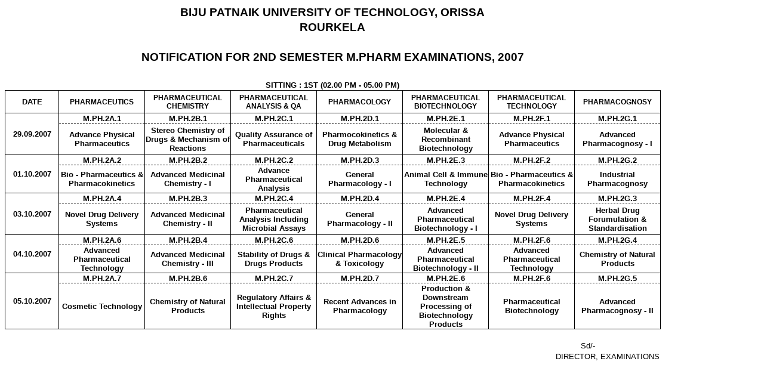

--- FILE ---
content_type: text/html; charset=utf-8
request_url: https://bput.org/bput_notice/132PRG_MP1.htm
body_size: 2605
content:
<!DOCTYPE html>
<html xmlns:o="urn:schemas-microsoft-com:office:office" xmlns:x="urn:schemas-microsoft-com:office:excel">
<head>
  <meta http-equiv="content-type" content="text/html; charset=utf-8">
  <meta name="ProgId" content="Excel.Sheet">
  <link rel="File-List" href="PRG_MP1_files/filelist.xml">
  <link rel="Edit-Time-Data" href="PRG_MP1_files/editdata.mso">
  <link rel="OLE-Object-Data" href="PRG_MP1_files/oledata.mso">
  <style>
  <!--table
        {mso-displayed-decimal-separator:"\.";
        mso-displayed-thousand-separator:"\,";}
  @page
        {margin:1.0in .75in 1.0in .84in;
        mso-header-margin:.5in;
        mso-footer-margin:.5in;
        mso-page-orientation:landscape;}
  tr
        {mso-height-source:auto;}
  col
        {mso-width-source:auto;}
  br
        {mso-data-placement:same-cell;}
  .style0
        {mso-number-format:General;
        text-align:general;
        vertical-align:bottom;
        white-space:nowrap;
        mso-rotate:0;
        mso-background-source:auto;
        mso-pattern:auto;
        color:windowtext;
        font-size:10.0pt;
        font-weight:400;
        font-style:normal;
        text-decoration:none;
        font-family:Arial;
        mso-generic-font-family:auto;
        mso-font-charset:0;
        border:none;
        mso-protection:locked visible;
        mso-style-name:Normal;
        mso-style-id:0;}
  .style20
        {mso-number-format:General;
        text-align:general;
        vertical-align:bottom;
        white-space:nowrap;
        mso-rotate:0;
        mso-background-source:auto;
        mso-pattern:auto;
        color:black;
        font-size:10.0pt;
        font-weight:400;
        font-style:normal;
        text-decoration:none;
        font-family:Arial;
        mso-generic-font-family:auto;
        mso-font-charset:0;
        border:none;
        mso-protection:locked visible;
        mso-style-name:Normal_Sheet1;}
  td
        {mso-style-parent:style0;
        padding-top:1px;
        padding-right:1px;
        padding-left:1px;
        mso-ignore:padding;
        color:windowtext;
        font-size:10.0pt;
        font-weight:400;
        font-style:normal;
        text-decoration:none;
        font-family:Arial;
        mso-generic-font-family:auto;
        mso-font-charset:0;
        mso-number-format:General;
        text-align:general;
        vertical-align:bottom;
        border:none;
        mso-background-source:auto;
        mso-pattern:auto;
        mso-protection:locked visible;
        white-space:nowrap;
        mso-rotate:0;}
  .xl25
        {mso-style-parent:style0;
        vertical-align:middle;}
  .xl26
        {mso-style-parent:style0;
        text-align:center;
        vertical-align:middle;}
  .xl27
        {mso-style-parent:style20;
        color:black;
        font-weight:700;
        font-family:"Arial Narrow", sans-serif;
        mso-font-charset:0;
        text-align:center;
        vertical-align:middle;
        border-top:.5pt solid black;
        border-right:.5pt solid black;
        border-bottom:.5pt solid windowtext;
        border-left:.5pt solid black;}
  .xl28
        {mso-style-parent:style20;
        color:black;
        font-weight:700;
        font-family:"Arial Narrow", sans-serif;
        mso-font-charset:0;
        text-align:center;
        vertical-align:middle;
        border-top:.5pt dashed windowtext;
        border-right:.5pt solid windowtext;
        border-bottom:.5pt solid windowtext;
        border-left:.5pt solid windowtext;
        mso-background-source:auto;
        mso-pattern:auto;
        white-space:normal;}
  .xl29
        {mso-style-parent:style20;
        color:black;
        font-weight:700;
        font-family:"Arial Narrow", sans-serif;
        mso-font-charset:0;
        text-align:center;
        vertical-align:middle;
        border-top:.5pt dashed windowtext;
        border-right:none;
        border-bottom:.5pt solid windowtext;
        border-left:.5pt solid windowtext;
        mso-background-source:auto;
        mso-pattern:auto;
        white-space:normal;}
  .xl30
        {mso-style-parent:style20;
        color:black;
        font-weight:700;
        font-family:Verdana, sans-serif;
        mso-font-charset:0;
        text-align:center;
        vertical-align:middle;
        border-top:.5pt solid windowtext;
        border-right:.5pt solid windowtext;
        border-bottom:.5pt dashed windowtext;
        border-left:.5pt solid windowtext;
        mso-background-source:auto;
        mso-pattern:auto;}
  .xl31
        {mso-style-parent:style20;
        color:black;
        font-weight:700;
        font-family:Verdana, sans-serif;
        mso-font-charset:0;
        text-align:center;
        vertical-align:middle;
        border-top:.5pt solid windowtext;
        border-right:none;
        border-bottom:.5pt dashed windowtext;
        border-left:.5pt solid windowtext;
        mso-background-source:auto;
        mso-pattern:auto;}
  .xl32
        {mso-style-parent:style20;
        color:black;
        font-size:9.0pt;
        font-weight:700;
        font-family:"Arial Narrow", sans-serif;
        mso-font-charset:0;
        text-align:center;
        vertical-align:middle;
        border-top:.5pt solid black;
        border-right:.5pt solid black;
        border-bottom:.5pt solid windowtext;
        border-left:.5pt solid black;
        white-space:normal;}
  .xl33
        {mso-style-parent:style20;
        color:black;
        font-size:9.0pt;
        font-weight:700;
        font-family:"Arial Narrow", sans-serif;
        mso-font-charset:0;
        text-align:center;
        vertical-align:middle;
        border-top:.5pt solid black;
        border-right:none;
        border-bottom:.5pt solid windowtext;
        border-left:.5pt solid black;
        white-space:normal;}
  .xl34
        {mso-style-parent:style20;
        color:black;
        font-size:9.0pt;
        font-weight:700;
        font-family:"Arial Narrow", sans-serif;
        mso-font-charset:0;
        text-align:center;
        vertical-align:middle;
        border:.5pt solid windowtext;
        white-space:normal;}
  .xl35
        {mso-style-parent:style0;
        font-size:14.0pt;
        font-weight:700;
        font-family:"Arial Narrow", sans-serif;
        mso-font-charset:0;
        text-align:center;
        vertical-align:middle;}
  .xl36
        {mso-style-parent:style0;
        text-align:right;
        vertical-align:middle;}
  .xl37
        {mso-style-parent:style20;
        color:black;
        font-weight:700;
        font-family:Arial, sans-serif;
        mso-font-charset:0;
        text-align:center;
        vertical-align:middle;
        border:.5pt solid windowtext;
        mso-background-source:auto;
        mso-pattern:auto;}
  .xl38
        {mso-style-parent:style0;
        font-weight:700;
        font-family:Arial, sans-serif;
        mso-font-charset:0;
        text-align:center;
        vertical-align:middle;}
  -->
  </style>
  <title></title>
</head>
<body link="blue" vlink="purple" class="xl25">
  <table x:str="" border="0" cellpadding="0" cellspacing="0" width="1098" style='border-collapse: collapse;table-layout:fixed;width:824pt'>
    <col class="xl25" width="90" style='mso-width-source:userset;mso-width-alt:3291; width:68pt'>
    <col class="xl26" width="144" span="5" style='mso-width-source:userset;mso-width-alt: 5266;width:108pt'>
    <col class="xl25" width="144" span="2" style='mso-width-source:userset;mso-width-alt: 5266;width:108pt'>
    <tr height="24" style='height:18.0pt'>
      <td colspan="8" height="24" class="xl35" width="1098" style='height:18.0pt; width:824pt'>BIJU PATNAIK UNIVERSITY OF TECHNOLOGY, ORISSA</td>
    </tr>
    <tr height="24" style='height:18.0pt'>
      <td colspan="8" height="24" class="xl35" style='height:18.0pt'>ROURKELA</td>
    </tr>
    <tr height="24" style='height:18.0pt'>
      <td height="24" colspan="8" class="xl35" style='height:18.0pt;mso-ignore:colspan'></td>
    </tr>
    <tr height="24" style='height:18.0pt'>
      <td colspan="8" height="24" class="xl35" style='height:18.0pt'>NOTIFICATION FOR 2ND SEMESTER M.PHARM EXAMINATIONS, 2007</td>
    </tr>
    <tr height="24" style='height:18.0pt'>
      <td height="24" colspan="8" class="xl35" style='height:18.0pt;mso-ignore:colspan'></td>
    </tr>
    <tr height="17" style='height:12.75pt'>
      <td colspan="8" height="17" class="xl38" style='height:12.75pt'>SITTING : 1ST (02.00 PM - 05.00 PM)</td>
    </tr>
    <tr height="36" style='height:27.0pt'>
      <td height="36" class="xl27" style='height:27.0pt'>DATE</td>
      <td class="xl32" width="144" style='border-left:none;width:108pt'>PHARMACEUTICS</td>
      <td class="xl32" width="144" style='border-left:none;width:108pt'>PHARMACEUTICAL CHEMISTRY</td>
      <td class="xl32" width="144" style='border-left:none;width:108pt'>PHARMACEUTICAL ANALYSIS &amp; QA</td>
      <td class="xl33" width="144" style='border-left:none;width:108pt'>PHARMACOLOGY</td>
      <td class="xl32" width="144" style='width:108pt'>PHARMACEUTICAL BIOTECHNOLOGY</td>
      <td class="xl34" width="144" style='width:108pt'>PHARMACEUTICAL TECHNOLOGY</td>
      <td class="xl34" width="144" style='border-left:none;width:108pt'>PHARMACOGNOSY</td>
    </tr>
    <tr height="17" style='height:12.75pt'>
      <td rowspan="2" height="68" class="xl37" style='height:51.0pt;border-top:none'>29.09.2007</td>
      <td class="xl30" style='border-top:none;border-left:none'>M.PH.2A.1</td>
      <td class="xl30" style='border-top:none;border-left:none'>M.PH.2B.1</td>
      <td class="xl30" style='border-top:none;border-left:none'>M.PH.2C.1</td>
      <td class="xl31" style='border-top:none;border-left:none'>M.PH.2D.1</td>
      <td class="xl30" style='border-top:none'>M.PH.2E.1</td>
      <td class="xl30" style='border-top:none;border-left:none'>M.PH.2F.1</td>
      <td class="xl30" style='border-top:none;border-left:none'>M.PH.2G.1</td>
    </tr>
    <tr height="51" style='height:38.25pt'>
      <td height="51" class="xl28" width="144" style='height:38.25pt;border-top:none; border-left:none;width:108pt'>Advance Physical Pharmaceutics</td>
      <td class="xl28" width="144" style='border-top:none;border-left:none;width:108pt'>Stereo Chemistry of Drugs &amp; Mechanism of Reactions</td>
      <td class="xl28" width="144" style='border-top:none;border-left:none;width:108pt'>Quality Assurance of Pharmaceuticals</td>
      <td class="xl29" width="144" style='border-top:none;border-left:none;width:108pt'>Pharmocokinetics &amp; Drug Metabolism</td>
      <td class="xl28" width="144" style='border-top:none;width:108pt'>Molecular &amp; Recombinant Biotechnology</td>
      <td class="xl28" width="144" style='border-top:none;border-left:none;width:108pt'>Advance Physical Pharmaceutics</td>
      <td class="xl28" width="144" style='border-top:none;border-left:none;width:108pt'>Advanced Pharmacognosy - I</td>
    </tr>
    <tr height="17" style='height:12.75pt'>
      <td rowspan="2" height="51" class="xl37" style='height:38.25pt;border-top:none'>01.10.2007</td>
      <td class="xl30" style='border-top:none;border-left:none'>M.PH.2A.2</td>
      <td class="xl30" style='border-top:none;border-left:none'>M.PH.2B.2</td>
      <td class="xl30" style='border-top:none;border-left:none'>M.PH.2C.2</td>
      <td class="xl31" style='border-top:none;border-left:none'>M.PH.2D.3</td>
      <td class="xl30" style='border-top:none'>M.PH.2E.3</td>
      <td class="xl30" style='border-top:none;border-left:none'>M.PH.2F.2</td>
      <td class="xl30" style='border-top:none;border-left:none'>M.PH.2G.2</td>
    </tr>
    <tr height="34" style='height:25.5pt'>
      <td height="34" class="xl28" width="144" style='height:25.5pt;border-top:none; border-left:none;width:108pt'>Bio - Pharmaceutics &amp; Pharmacokinetics</td>
      <td class="xl28" width="144" style='border-top:none;border-left:none;width:108pt'>Advanced Medicinal Chemistry - I</td>
      <td class="xl28" width="144" style='border-top:none;border-left:none;width:108pt'>Advance Pharmaceutical Analysis</td>
      <td class="xl29" width="144" style='border-top:none;border-left:none;width:108pt'>General Pharmacology - I</td>
      <td class="xl28" width="144" style='border-top:none;width:108pt'>Animal Cell &amp; Immune Technology</td>
      <td class="xl28" width="144" style='border-top:none;border-left:none;width:108pt'>Bio - Pharmaceutics &amp; Pharmacokinetics</td>
      <td class="xl28" width="144" style='border-top:none;border-left:none;width:108pt'>Industrial Pharmacognosy</td>
    </tr>
    <tr height="17" style='height:12.75pt'>
      <td rowspan="2" height="68" class="xl37" style='height:51.0pt;border-top:none'>03.10.2007</td>
      <td class="xl30" style='border-top:none;border-left:none'>M.PH.2A.4</td>
      <td class="xl30" style='border-top:none;border-left:none'>M.PH.2B.3</td>
      <td class="xl30" style='border-top:none;border-left:none'>M.PH.2C.4</td>
      <td class="xl31" style='border-top:none;border-left:none'>M.PH.2D.4</td>
      <td class="xl30" style='border-top:none'>M.PH.2E.4</td>
      <td class="xl30" style='border-top:none;border-left:none'>M.PH.2F.4</td>
      <td class="xl30" style='border-top:none;border-left:none'>M.PH.2G.3</td>
    </tr>
    <tr height="51" style='height:38.25pt'>
      <td height="51" class="xl28" width="144" style='height:38.25pt;border-top:none; border-left:none;width:108pt'>Novel Drug Delivery Systems</td>
      <td class="xl28" width="144" style='border-top:none;border-left:none;width:108pt'>Advanced Medicinal Chemistry - II</td>
      <td class="xl28" width="144" style='border-top:none;border-left:none;width:108pt'>Pharmaceutical Analysis Including Microbial Assays</td>
      <td class="xl29" width="144" style='border-top:none;border-left:none;width:108pt'>General Pharmacology - II</td>
      <td class="xl28" width="144" style='border-top:none;width:108pt'>Advanced Pharmaceutical Biotechnology - I</td>
      <td class="xl28" width="144" style='border-top:none;border-left:none;width:108pt'>Novel Drug Delivery Systems</td>
      <td class="xl28" width="144" style='border-top:none;border-left:none;width:108pt'>Herbal Drug Forumulation &amp; Standardisation</td>
    </tr>
    <tr height="17" style='height:12.75pt'>
      <td rowspan="2" height="51" class="xl37" style='height:38.25pt;border-top:none'>04.10.2007</td>
      <td class="xl30" style='border-top:none;border-left:none'>M.PH.2A.6</td>
      <td class="xl30" style='border-top:none;border-left:none'>M.PH.2B.4</td>
      <td class="xl30" style='border-top:none;border-left:none'>M.PH.2C.6</td>
      <td class="xl31" style='border-top:none;border-left:none'>M.PH.2D.6</td>
      <td class="xl30" style='border-top:none'>M.PH.2E.5</td>
      <td class="xl30" style='border-top:none;border-left:none'>M.PH.2F.6</td>
      <td class="xl30" style='border-top:none;border-left:none'>M.PH.2G.4</td>
    </tr>
    <tr height="34" style='height:25.5pt'>
      <td height="34" class="xl28" width="144" style='height:25.5pt;border-top:none; border-left:none;width:108pt'>Advanced Pharmaceutical Technology</td>
      <td class="xl28" width="144" style='border-top:none;border-left:none;width:108pt'>Advanced Medicinal Chemistry - III</td>
      <td class="xl28" width="144" style='border-top:none;border-left:none;width:108pt'>Stability of Drugs &amp; Drugs Products</td>
      <td class="xl29" width="144" style='border-top:none;border-left:none;width:108pt'>Clinical Pharmacology &amp; Toxicology</td>
      <td class="xl28" width="144" style='border-top:none;width:108pt'>Advanced Pharmaceutical Biotechnology - II</td>
      <td class="xl28" width="144" style='border-top:none;border-left:none;width:108pt'>Advanced Pharmaceutical Technology</td>
      <td class="xl28" width="144" style='border-top:none;border-left:none;width:108pt'>Chemistry of Natural Products</td>
    </tr>
    <tr height="17" style='height:12.75pt'>
      <td rowspan="2" height="85" class="xl37" style='height:63.75pt;border-top:none'>05.10.2007</td>
      <td class="xl30" style='border-top:none;border-left:none'>M.PH.2A.7</td>
      <td class="xl30" style='border-top:none;border-left:none'>M.PH.2B.6</td>
      <td class="xl30" style='border-top:none;border-left:none'>M.PH.2C.7</td>
      <td class="xl31" style='border-top:none;border-left:none'>M.PH.2D.7</td>
      <td class="xl30" style='border-top:none'>M.PH.2E.6</td>
      <td class="xl30" style='border-top:none;border-left:none'>M.PH.2F.6</td>
      <td class="xl30" style='border-top:none;border-left:none'>M.PH.2G.5</td>
    </tr>
    <tr height="68" style='height:51.0pt'>
      <td height="68" class="xl28" width="144" style='height:51.0pt;border-top:none; border-left:none;width:108pt'>Cosmetic Technology</td>
      <td class="xl28" width="144" style='border-top:none;border-left:none;width:108pt'>Chemistry of Natural Products</td>
      <td class="xl28" width="144" style='border-top:none;border-left:none;width:108pt'>Regulatory Affairs &amp; Intellectual Property Rights</td>
      <td class="xl29" width="144" style='border-top:none;border-left:none;width:108pt'>Recent Advances in Pharmacology</td>
      <td class="xl28" width="144" style='border-top:none;width:108pt'>Production &amp; Downstream Processing of Biotechnology Products</td>
      <td class="xl28" width="144" style='border-top:none;border-left:none;width:108pt'>Pharmaceutical Biotechnology</td>
      <td class="xl28" width="144" style='border-top:none;border-left:none;width:108pt'>Advanced Pharmacognosy - II</td>
    </tr>
    <tr height="17" style='height:12.75pt'>
      <td height="17" class="xl25" style='height:12.75pt'></td>
      <td colspan="5" class="xl26" style='mso-ignore:colspan'></td>
      <td colspan="2" class="xl25" style='mso-ignore:colspan'></td>
    </tr>
    <tr height="17" style='height:12.75pt'>
      <td colspan="8" height="17" class="xl36" style='height:12.75pt' x:str="Sd/-">Sd/-<span style='mso-spacerun:yes'>                           </span></td>
    </tr>
    <tr height="17" style='height:12.75pt'>
      <td colspan="8" height="17" class="xl36" style='height:12.75pt'>DIRECTOR, EXAMINATIONS</td>
    </tr><![if supportMisalignedColumns]>
    <tr height="0" style='display:none'>
      <td width="90" style='width:68pt'></td>
      <td width="144" style='width:108pt'></td>
      <td width="144" style='width:108pt'></td>
      <td width="144" style='width:108pt'></td>
      <td width="144" style='width:108pt'></td>
      <td width="144" style='width:108pt'></td>
      <td width="144" style='width:108pt'></td>
      <td width="144" style='width:108pt'></td>
    </tr><![endif]>
  </table>
<script defer src="https://static.cloudflareinsights.com/beacon.min.js/vcd15cbe7772f49c399c6a5babf22c1241717689176015" integrity="sha512-ZpsOmlRQV6y907TI0dKBHq9Md29nnaEIPlkf84rnaERnq6zvWvPUqr2ft8M1aS28oN72PdrCzSjY4U6VaAw1EQ==" data-cf-beacon='{"version":"2024.11.0","token":"e8ad7d37711f4acf8f7d95eb4ff17ac5","r":1,"server_timing":{"name":{"cfCacheStatus":true,"cfEdge":true,"cfExtPri":true,"cfL4":true,"cfOrigin":true,"cfSpeedBrain":true},"location_startswith":null}}' crossorigin="anonymous"></script>
</body>
</html>
